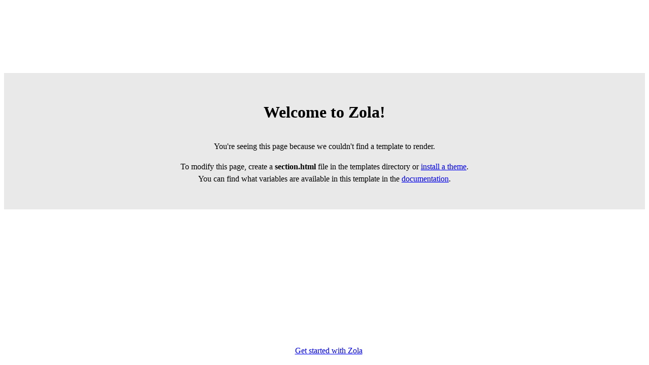

--- FILE ---
content_type: text/html; charset=utf-8
request_url: https://bevy.org/examples/ui-user-interface/
body_size: 222
content:
<html><head><title>Zola</title><body><div class=container><h1>Welcome to Zola!</h1><p>You're seeing this page because we couldn't find a template to render.<p>To modify this page, create a <b>section.html</b> file in the templates directory or <a href=https://www.getzola.org/documentation/themes/installing-and-using-themes/ target=_blank>install a theme</a>. <br> You can find what variables are available in this template in the <a href=https://www.getzola.org/documentation/templates/pages-sections/#section-variables target=_blank>documentation</a>.</div><footer><a href=https://www.getzola.org/documentation/getting-started/cli-usage/ target=_blank>Get started with Zola</a></footer><style>html{line-height:1.5}h1{margin-bottom:2rem}.container{text-align:center;background:#e9e9e9;margin-top:20vh;padding:2rem;font-family:"sans-serif"}footer{text-align:center;width:100%;position:fixed;bottom:1rem}</style>